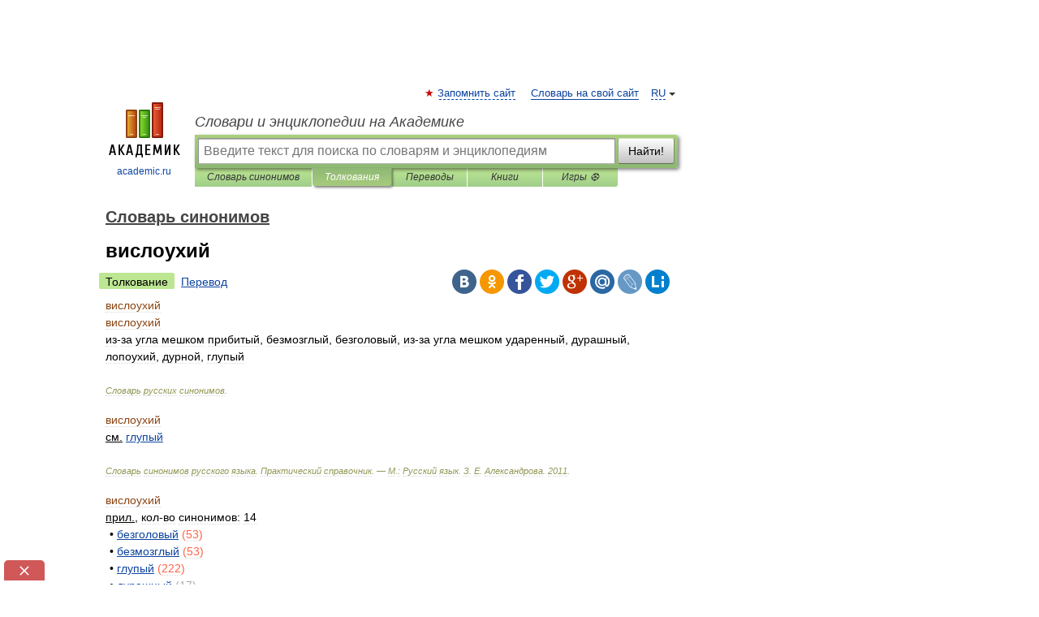

--- FILE ---
content_type: text/html; charset=UTF-8
request_url: https://dic.academic.ru/dic.nsf/dic_synonims/17925/%D0%B2%D0%B8%D1%81%D0%BB%D0%BE%D1%83%D1%85%D0%B8%D0%B9
body_size: 10084
content:
<!DOCTYPE html>
<html lang="ru">
<head>


	<meta http-equiv="Content-Type" content="text/html; charset=utf-8" />
	<title>вислоухий | это... Что такое вислоухий?</title>
	<meta name="Description" content="из за угла мешком прибитый, безмозглый, безголовый, из за угла мешком ударенный, дурашный, лопоухий, дурной, глупый Словарь русских синонимов. вислоухий см. глупый Словарь синонимов русского языка. Практический справочник. М.: Русский язык. З" />
	<!-- type: desktop C: ru  -->
	<meta name="Keywords" content="вислоухий" />

 
	<!--[if IE]>
	<meta http-equiv="cleartype" content="on" />
	<meta http-equiv="msthemecompatible" content="no"/>
	<![endif]-->

	<meta name="viewport" content="width=device-width, initial-scale=1, minimum-scale=1">

	
    <meta http-equiv='x-dns-prefetch-control' content='on'>
    <link rel="dns-prefetch" href="https://ajax.googleapis.com">
    <link rel="dns-prefetch" href="https://www.googletagservices.com">
    <link rel="dns-prefetch" href="https://www.google-analytics.com">
    <link rel="dns-prefetch" href="https://pagead2.googlesyndication.com">
    <link rel="dns-prefetch" href="https://ajax.googleapis.com">
    <link rel="dns-prefetch" href="https://an.yandex.ru">
    <link rel="dns-prefetch" href="https://mc.yandex.ru">

    <link rel="preload" href="/images/Logo.png"   as="image" >
    <link rel="preload" href="/images/Logo_h.png" as="image" >

	<meta property="og:title" content="вислоухий | это... Что такое вислоухий?" />
	<meta property="og:type" content="article" />
	<meta property="og:url" content="https://dic.academic.ru/dic.nsf/dic_synonims/17925/%D0%B2%D0%B8%D1%81%D0%BB%D0%BE%D1%83%D1%85%D0%B8%D0%B9" />
	<meta property="og:image" content="https://academic.ru/images/Logo_social_ru.png?3" />
	<meta property="og:description" content="из за угла мешком прибитый, безмозглый, безголовый, из за угла мешком ударенный, дурашный, лопоухий, дурной, глупый Словарь русских синонимов. вислоухий см. глупый Словарь синонимов русского языка. Практический справочник. М.: Русский язык. З" />
	<meta property="og:site_name" content="Словари и энциклопедии на Академике" />
	<link rel="search" type="application/opensearchdescription+xml" title="Словари и энциклопедии на Академике" href="//dic.academic.ru/dicsearch.xml" />
	<meta name="ROBOTS" content="ALL" />
	<link rel="next" href="https://dic.academic.ru/dic.nsf/dic_synonims/17926/%D0%B2%D0%B8%D1%81%D0%BB%D1%83%D1%85%D0%B0" />
	<link rel="prev" href="https://dic.academic.ru/dic.nsf/dic_synonims/17924/%D0%B2%D0%B8%D1%81%D0%BB%D0%BE%D0%BF%D0%BB%D0%BE%D0%B4%D0%BD%D0%B8%D0%BA" />
	<link rel="TOC" href="https://dic.academic.ru/contents.nsf/dic_synonims/" />
	<link rel="index" href="https://dic.academic.ru/contents.nsf/dic_synonims/" />
	<link rel="contents" href="https://dic.academic.ru/contents.nsf/dic_synonims/" />
	<link rel="canonical" href="https://dic.academic.ru/dic.nsf/dic_synonims/17925/%D0%B2%D0%B8%D1%81%D0%BB%D0%BE%D1%83%D1%85%D0%B8%D0%B9" />

<!-- d/t desktop  -->
      <script>
        window.CaramelDomain = "academic.ru";
        const caramelJS = document.createElement('script'); 
        caramelJS.src = "https://ads.digitalcaramel.com/caramel.js?ts="+new Date().getTime();
        caramelJS.async = true;
        document.head.appendChild(caramelJS);
      </script>


      <script>window.yaContextCb = window.yaContextCb || [] </script> 
      <script async src="https://yandex.ru/ads/system/context.js"></script>

    
<!-- +++++ ab_flag=1 fa_flag=2 +++++ -->

<style type="text/css">
div.hidden,#sharemenu,div.autosuggest,#contextmenu,#ad_top,#ad_bottom,#ad_right,#ad_top2,#restrictions,#footer ul + div,#TerminsNavigationBar,#top-menu,#lang,#search-tabs,#search-box .translate-lang,#translate-arrow,#dic-query,#logo img.h,#t-direction-head,#langbar,.smm{display:none}p,ul{list-style-type:none;margin:0 0 15px}ul li{margin-bottom:6px}.content ul{list-style-type:disc}*{padding:0;margin:0}html,body{height:100%}body{padding:0;margin:0;color:#000;font:14px Helvetica,Arial,Tahoma,sans-serif;background:#fff;line-height:1.5em}a{color:#0d44a0;text-decoration:none}h1{font-size:24px;margin:0 0 18px}h2{font-size:20px;margin:0 0 14px}h3{font-size:16px;margin:0 0 10px}h1 a,h2 a{color:#454545!important}#page{margin:0 auto}#page{min-height:100%;position:relative;padding-top:105px}#page{width:720px;padding-right:330px}* html #page{height:100%}#header{position:relative;height:122px}#logo{float:left;margin-top:21px;width:125px}#logo a.img{width:90px;margin:0 0 0 16px}#logo a.img.logo-en{margin-left:13px}#logo a{display:block;font-size:12px;text-align:center;word-break:break-all}#site-title{padding-top:35px;margin:0 0 5px 135px}#site-title a{color:#000;font-size:18px;font-style:italic;display:block;font-weight:400}#search-box{margin-left:135px;border-top-right-radius:3px;border-bottom-right-radius:3px;padding:4px;position:relative;background:#abcf7e;min-height:33px}#search-box.dic{background:#896744}#search-box table{border-spacing:0;border-collapse:collapse;width:100%}#search-box table td{padding:0;vertical-align:middle}#search-box table td:first-child{padding-right:3px}#search-box table td:last-child{width:1px}#search-query,#dic-query,.translate-lang{padding:6px;font-size:16px;height:18px;border:1px solid #949494;width:100%;box-sizing:border-box;height:32px;float:none;margin:0;background:white;float:left;border-radius:0!important}#search-button{width:70px;height:32px;text-align:center;border:1px solid #7a8e69;border-radius:3px;background:#e0e0e0}#search-tabs{display:block;margin:0 15px 0 135px;padding:0;list-style-type:none}#search-tabs li{float:left;min-width:70px;max-width:140px;padding:0 15px;height:23px;line-height:23px;background:#bde693;text-align:center;margin-right:1px}#search-box.dic + #search-tabs li{background:#C9A784}#search-tabs li:last-child{border-bottom-right-radius:3px}#search-tabs li a{color:#353535;font-style:italic;font-size:12px;display:block;white-space:nowrap;text-overflow:ellipsis;overflow:hidden}#search-tabs li.active{height:22px;line-height:23px;position:relative;background:#abcf7e;border-bottom-left-radius:3px;border-bottom-right-radius:3px}#search-box.dic + #search-tabs li.active{background:#896744}#search-tabs li.active a{color:white}#content{clear:both;margin:30px 0;padding-left:15px}#content a{text-decoration:underline}#content .breadcrumb{margin-bottom:20px}#search_sublinks,#search_links{margin-bottom:8px;margin-left:-8px}#search_sublinks a,#search_links a{padding:3px 8px 1px;border-radius:2px}#search_sublinks a.active,#search_links a.active{color:#000 !important;background:#bde693;text-decoration:none!important}.term{color:saddlebrown}@media(max-width:767px){.hideForMobile{display:none}#header{height:auto}#page{padding:5px;width:auto}#logo{float:none;width:144px;text-align:left;margin:0;padding-top:5px}#logo a{height:44px;overflow:hidden;text-align:left}#logo img.h{display:initial;width:144px;height:44px}#logo img.v{display:none}#site-title{padding:0;margin:10px 0 5px}#search-box,#search-tabs{clear:both;margin:0;width:auto;padding:4px}#search-box.translate #search-query{width:100%;margin-bottom:4px}#search-box.translate #td-search{overflow:visible;display:table-cell}ul#search-tabs{white-space:nowrap;margin-top:5px;overflow-x:auto;overflow-y:hidden}ul#search-tabs li,ul#search-tabs li.active{background:none!important;box-shadow:none;min-width:0;padding:0 5px;float:none;display:inline-block}ul#search-tabs li a{border-bottom:1px dashed green;font-style:normal;color:green;font-size:16px}ul#search-tabs li.active a{color:black;border-bottom-color:white;font-weight:700}ul#search-tabs li a:hover,ul#search-tabs li.active a:hover{color:black}#content{margin:15px 0}.h250{height:280px;max-height:280px;overflow:hidden;margin:25px 0 25px 0}
}</style>

	<link rel="shortcut icon" href="https://academic.ru/favicon.ico" type="image/x-icon" sizes="16x16" />
	<link rel="shortcut icon" href="https://academic.ru/images/icon.ico" type="image/x-icon" sizes="32x32" />
    <link rel="shortcut icon" href="https://academic.ru/images/icon.ico" type="image/x-icon" sizes="48x48" />
    
    <link rel="icon" type="image/png" sizes="16x16" href="/images/Logo_16x16_transparent.png" />
    <link rel="icon" type="image/png" sizes="32x32" href="/images/Logo_32x32_transparent.png" />
    <link rel="icon" type="image/png" sizes="48x48" href="/images/Logo_48x48_transparent.png" />
    <link rel="icon" type="image/png" sizes="64x64" href="/images/Logo_64x64_transparent.png" />
    <link rel="icon" type="image/png" sizes="128x128" href="/images/Logo_128x128_transparent.png" />

    <link rel="apple-touch-icon" sizes="57x57"   href="/images/apple-touch-icon-57x57.png" />
    <link rel="apple-touch-icon" sizes="60x60"   href="/images/apple-touch-icon-60x60.png" />
    <link rel="apple-touch-icon" sizes="72x72"   href="/images/apple-touch-icon-72x72.png" />
    <link rel="apple-touch-icon" sizes="76x76"   href="/images/apple-touch-icon-76x76.png" />
    <link rel="apple-touch-icon" sizes="114x114" href="/images/apple-touch-icon-114x114.png" />
    <link rel="apple-touch-icon" sizes="120x120" href="/images/apple-touch-icon-120x120.png" />
  
    <!-- link rel="mask-icon" href="/images/safari-pinned-tab.svg" color="#5bbad5" -->
    <meta name="msapplication-TileColor" content="#00aba9" />
    <meta name="msapplication-config" content="/images/browserconfig.xml" />
    <meta name="theme-color" content="#ffffff" />

    <meta name="apple-mobile-web-app-capable" content="yes" />
    <meta name="apple-mobile-web-app-status-bar-style" content="black /">


<script type="text/javascript">
  (function(i,s,o,g,r,a,m){i['GoogleAnalyticsObject']=r;i[r]=i[r]||function(){
  (i[r].q=i[r].q||[]).push(arguments)},i[r].l=1*new Date();a=s.createElement(o),
  m=s.getElementsByTagName(o)[0];a.async=1;a.src=g;m.parentNode.insertBefore(a,m)
  })(window,document,'script','//www.google-analytics.com/analytics.js','ga');

  ga('create', 'UA-2754246-1', 'auto');
  ga('require', 'displayfeatures');

  ga('set', 'dimension1', 'Филология');
  ga('set', 'dimension2', 'article');
  ga('set', 'dimension3', '1');

  ga('send', 'pageview');

</script>


<script type="text/javascript">
	if(typeof(console) == 'undefined' ) console = {};
	if(typeof(console.log) == 'undefined' ) console.log = function(){};
	if(typeof(console.warn) == 'undefined' ) console.warn = function(){};
	if(typeof(console.error) == 'undefined' ) console.error = function(){};
	if(typeof(console.time) == 'undefined' ) console.time = function(){};
	if(typeof(console.timeEnd) == 'undefined' ) console.timeEnd = function(){};
	Academic = {};
	Academic.sUserLanguage = 'ru';
	Academic.sDomainURL = 'https://dic.academic.ru/dic.nsf/dic_synonims/';
	Academic.sMainDomainURL = '//dic.academic.ru/';
	Academic.sTranslateDomainURL = '//translate.academic.ru/';
	Academic.deviceType = 'desktop';
		Academic.sDictionaryId = 'dic_synonims';
		Academic.Lang = {};
	Academic.Lang.sTermNotFound = 'Термин, отвечающий запросу, не найден'; 
</script>


<!--  Вариокуб -->
<script type="text/javascript">
    (function(e, x, pe, r, i, me, nt){
    e[i]=e[i]||function(){(e[i].a=e[i].a||[]).push(arguments)},
    me=x.createElement(pe),me.async=1,me.src=r,nt=x.getElementsByTagName(pe)[0],me.addEventListener("error",function(){function cb(t){t=t[t.length-1],"function"==typeof t&&t({flags:{}})};Array.isArray(e[i].a)&&e[i].a.forEach(cb);e[i]=function(){cb(arguments)}}),nt.parentNode.insertBefore(me,nt)})
    (window, document, "script", "https://abt.s3.yandex.net/expjs/latest/exp.js", "ymab");

    ymab("metrika.70309897", "init"/*, {clientFeatures}, {callback}*/);
    ymab("metrika.70309897", "setConfig", {enableSetYmUid: true});
</script>





</head>
<body>

<div id="ad_top">
<!-- top bnr -->
<div class="banner" style="max-height: 90px; overflow: hidden; display: inline-block;">




<!-- Yandex.RTB R-A-12643772-1 -->
<div id="yandex_rtb_R-A-12643772-1"></div>
<script>
window.yaContextCb.push(() => {
    Ya.Context.AdvManager.render({
        "blockId": "R-A-12643772-1",
        "renderTo": "yandex_rtb_R-A-12643772-1"
    })
})
</script>


</div> <!-- top banner  -->




</div>
	<div id="page"  >








			<div id="header">
				<div id="logo">
					<a href="//academic.ru">
						<img src="//academic.ru/images/Logo.png" class="v" alt="academic.ru" width="88" height="68" />
						<img src="//academic.ru/images/Logo_h.png" class="h" alt="academic.ru" width="144" height="44" />
						<br />
						academic.ru					</a>
				</div>
					<ul id="top-menu">
						<li id="lang">
							<a href="#" class="link">RU</a>

							<ul id="lang-menu">

							<li><a href="//en-academic.com">EN</a></li>
<li><a href="//de-academic.com">DE</a></li>
<li><a href="//es-academic.com">ES</a></li>
<li><a href="//fr-academic.com">FR</a></li>
							</ul>
						</li>
						<!--li><a class="android" href="//dic.academic.ru/android.php">Android версия</a></li-->
						<!--li><a class="apple" href="//dic.academic.ru/apple.php">iPhone/iPad версия</a></li-->
						<li><a class="add-fav link" href="#" onClick="add_favorite(this);">Запомнить сайт</a></li>
						<li><a href="//partners.academic.ru/partner_proposal.php" target="_blank">Словарь на свой сайт</a></li>
						<!--li><a href="#">Форум</a></li-->
					</ul>
					<h2 id="site-title">
						<a href="//academic.ru">Словари и энциклопедии на Академике</a>
					</h2>

					<div id="search-box">
						<form action="/searchall.php" method="get" name="formSearch">

<table><tr><td id="td-search">

							<input type="text" name="SWord" id="search-query" required
							value=""
							title="Введите текст для поиска по словарям и энциклопедиям" placeholder="Введите текст для поиска по словарям и энциклопедиям"
							autocomplete="off">


<div class="translate-lang">
	<select name="from" id="translateFrom">
				<option value="xx">Все языки</option><option value="ru" selected>Русский</option><option value="en">Английский</option><option value="fr">Французский</option><option value="de">Немецкий</option><option value="es">Испанский</option><option disabled>────────</option><option value="sq">Албанский</option><option value="al">Алтайский</option><option value="ar">Арабский</option><option value="an">Арагонский</option><option value="hy">Армянский</option><option value="rp">Арумынский</option><option value="at">Астурийский</option><option value="af">Африкаанс</option><option value="bb">Багобо</option><option value="eu">Баскский</option><option value="ba">Башкирский</option><option value="be">Белорусский</option><option value="bg">Болгарский</option><option value="bu">Бурятский</option><option value="cy">Валлийский</option><option value="wr">Варайский</option><option value="hu">Венгерский</option><option value="vp">Вепсский</option><option value="hs">Верхнелужицкий</option><option value="vi">Вьетнамский</option><option value="ht">Гаитянский</option><option value="el">Греческий</option><option value="ka">Грузинский</option><option value="gn">Гуарани</option><option value="gd">Гэльский</option><option value="da">Датский</option><option value="dl">Долганский</option><option value="pr">Древнерусский язык</option><option value="he">Иврит</option><option value="yi">Идиш</option><option value="in">Ингушский</option><option value="id">Индонезийский</option><option value="ik">Инупиак</option><option value="ga">Ирландский</option><option value="is">Исландский</option><option value="it">Итальянский</option><option value="yo">Йоруба</option><option value="kk">Казахский</option><option value="kc">Карачаевский</option><option value="ca">Каталанский</option><option value="qy">Квенья</option><option value="qu">Кечуа</option><option value="ky">Киргизский</option><option value="zh">Китайский</option><option value="go">Клингонский</option><option value="mm">Коми</option><option value="kv">Коми</option><option value="ko">Корейский</option><option value="cr">Кри</option><option value="ct">Крымскотатарский</option><option value="kp">Кумыкский</option><option value="ku">Курдский</option><option value="km">Кхмерский</option><option value="la">Латинский</option><option value="lv">Латышский</option><option value="ln">Лингала</option><option value="lt">Литовский</option><option value="lb">Люксембургский</option><option value="mu">Майя</option><option value="mk">Македонский</option><option value="ms">Малайский</option><option value="ma">Маньчжурский</option><option value="mi">Маори</option><option value="mj">Марийский</option><option value="mc">Микенский</option><option value="mf">Мокшанский</option><option value="mn">Монгольский</option><option value="nu">Науатль</option><option value="nl">Нидерландский</option><option value="og">Ногайский</option><option value="no">Норвежский</option><option value="oa">Орокский</option><option value="os">Осетинский</option><option value="ot">Османский</option><option value="pi">Пали</option><option value="pm">Папьяменто</option><option value="pa">Пенджабский</option><option value="fa">Персидский</option><option value="pl">Польский</option><option value="pt">Португальский</option><option value="ro">Румынский, Молдавский</option><option value="sa">Санскрит</option><option value="se">Северносаамский</option><option value="sr">Сербский</option><option value="ld">Сефардский</option><option value="sz">Силезский</option><option value="sk">Словацкий</option><option value="sl">Словенский</option><option value="sw">Суахили</option><option value="tl">Тагальский</option><option value="tg">Таджикский</option><option value="th">Тайский</option><option value="tt">Татарский</option><option value="tw">Тви</option><option value="bo">Тибетский</option><option value="tf">Тофаларский</option><option value="tv">Тувинский</option><option value="tr">Турецкий</option><option value="tk">Туркменский</option><option value="ud">Удмуртский</option><option value="uz">Узбекский</option><option value="ug">Уйгурский</option><option value="uk">Украинский</option><option value="ur">Урду</option><option value="uu">Урумский</option><option value="fo">Фарерский</option><option value="fi">Финский</option><option value="hi">Хинди</option><option value="hr">Хорватский</option><option value="cu">Церковнославянский (Старославянский)</option><option value="ke">Черкесский</option><option value="ck">Чероки</option><option value="ce">Чеченский</option><option value="cs">Чешский</option><option value="cv">Чувашский</option><option value="cn">Шайенского</option><option value="sv">Шведский</option><option value="cj">Шорский</option><option value="sx">Шумерский</option><option value="ev">Эвенкийский</option><option value="gw">Эльзасский</option><option value="mv">Эрзянский</option><option value="eo">Эсперанто</option><option value="et">Эстонский</option><option value="ya">Юпийский</option><option value="sh">Якутский</option><option value="ja">Японский</option>	</select>
</div>
<div id="translate-arrow"><a>&nbsp;</a></div>
<div class="translate-lang">
	<select name="to" id="translateOf">
				<option value="xx" selected>Все языки</option><option value="ru">Русский</option><option value="en">Английский</option><option value="fr">Французский</option><option value="de">Немецкий</option><option value="es">Испанский</option><option disabled>────────</option><option value="av">Аварский</option><option value="ad">Адыгейский</option><option value="az">Азербайджанский</option><option value="ai">Айнский язык</option><option value="al">Алтайский</option><option value="ar">Арабский</option><option value="hy">Армянский</option><option value="eu">Баскский</option><option value="ba">Башкирский</option><option value="be">Белорусский</option><option value="hu">Венгерский</option><option value="vp">Вепсский</option><option value="vd">Водский</option><option value="el">Греческий</option><option value="da">Датский</option><option value="he">Иврит</option><option value="yi">Идиш</option><option value="iz">Ижорский</option><option value="in">Ингушский</option><option value="id">Индонезийский</option><option value="is">Исландский</option><option value="it">Итальянский</option><option value="kk">Казахский</option><option value="kc">Карачаевский</option><option value="zh">Китайский</option><option value="kv">Коми</option><option value="ct">Крымскотатарский</option><option value="kp">Кумыкский</option><option value="la">Латинский</option><option value="lv">Латышский</option><option value="lt">Литовский</option><option value="mj">Марийский</option><option value="mf">Мокшанский</option><option value="mn">Монгольский</option><option value="nl">Нидерландский</option><option value="no">Норвежский</option><option value="os">Осетинский</option><option value="fa">Персидский</option><option value="pl">Польский</option><option value="pt">Португальский</option><option value="sk">Словацкий</option><option value="sl">Словенский</option><option value="sw">Суахили</option><option value="tg">Таджикский</option><option value="th">Тайский</option><option value="tt">Татарский</option><option value="tr">Турецкий</option><option value="tk">Туркменский</option><option value="ud">Удмуртский</option><option value="uz">Узбекский</option><option value="ug">Уйгурский</option><option value="uk">Украинский</option><option value="uu">Урумский</option><option value="fi">Финский</option><option value="cu">Церковнославянский (Старославянский)</option><option value="ce">Чеченский</option><option value="cs">Чешский</option><option value="cv">Чувашский</option><option value="sv">Шведский</option><option value="cj">Шорский</option><option value="ev">Эвенкийский</option><option value="mv">Эрзянский</option><option value="eo">Эсперанто</option><option value="et">Эстонский</option><option value="sh">Якутский</option><option value="ja">Японский</option>	</select>
</div>
<input type="hidden" name="did" id="did-field" value="dic_synonims" />
<input type="hidden" id="search-type" name="stype" value="" />

</td><td>

							<button id="search-button">Найти!</button>

</td></tr></table>

						</form>

						<input type="text" name="dic_query" id="dic-query"
						title="Интерактивное оглавление. Вводите нужный Вам термин" placeholder="Интерактивное оглавление. Вводите нужный Вам термин"
						autocomplete="off" >


					</div>
				  <ul id="search-tabs">
    <li data-search-type="-1" id="thisdic" ><a href="#" onclick="return false;">Словарь синонимов</a></li>
    <li data-search-type="0" id="interpretations" class="active"><a href="#" onclick="return false;">Толкования</a></li>
    <li data-search-type="1"  id="translations" ><a href="#" onclick="return false;">Переводы</a></li>
    <li data-search-type="10" id="books"            ><a href="#" onclick="return false;">Книги       </a></li>
    <li data-search-type="88" id="games"            ><a href="https://games.academic.ru" title="Бесплатные игры" >Игры ⚽</a></li>
  </ul>
				</div>

	
<div id="ad_top2"></div>	
			<div id="content">

  
  				<div itemscope itemtype="http://data-vocabulary.org/Breadcrumb" style="clear: both;">
  				<h2 class="breadcrumb"><a href="/contents.nsf/dic_synonims/" itemprop="url"><span itemprop="title">Словарь синонимов</span></a>
  				</h2>
  				</div>
  				<div class="content" id="selectable-content">
  					<div class="title" id="TerminTitle"> <!-- ID нужен для того, чтобы спозиционировать Pluso -->
  						<h1>вислоухий</h1>
  
  </div><div id="search_links"><a class="active">Толкование</a><a href="//translate.academic.ru/вислоухий/ru/">Перевод</a>
  					</div>
  
  <ul class="smm">
  <li class="vk"><a onClick="share('vk'); return false;" href="#"></a></li>
  <li class="ok"><a onClick="share('ok'); return false;" href="#"></a></li>
  <li class="fb"><a onClick="share('fb'); return false;" href="#"></a></li>
  <li class="tw"><a onClick="share('tw'); return false;" href="#"></a></li>
  <li class="gplus"><a onClick="share('g+'); return false;" href="#"></a></li>
  <li class="mailru"><a onClick="share('mail.ru'); return false;" href="#"></a></li>
  <li class="lj"><a onClick="share('lj'); return false;" href="#"></a></li>
  <li class="li"><a onClick="share('li'); return false;" href="#"></a></li>
</ul>
<div id="article"><dl>
<div itemscope itemtype="http://webmaster.yandex.ru/vocabularies/enc-article.xml">

               <dt itemprop="title" class="term" lang="ru">вислоухий</dt>

               <dd itemprop="content" class="descript" lang="ru"><dl>
<div itemscope itemtype="http://webmaster.yandex.ru/vocabularies/term-def.xml">
<dt itemprop="term" class="term" lang="ru">вислоухий</dt>
<dd itemprop="definition" class="descript" lang="ru">
<div><span>из-за угла мешком прибитый, безмозглый, безголовый, из-за угла мешком ударенный, дурашный, лопоухий, дурной, глупый</span></div></dd>
<br />
 <p class="src">
   <em><span itemprop="source">Словарь русских синонимов</span>.</em>
 </p>
</div>
</dl>

<dl>
        <div itemscope itemtype="http://webmaster.yandex.ru/vocabularies/term-def.xml">
            <dt itemprop="term" class="term" lang="ru">вислоухий</dt>
            <dd itemprop="definition" class="descript" lang="ru">
<span><div><u>см.</u> <a href="http://dic.academic.ru/dic.nsf/dic_synonims/30878/%D0%B3%D0%BB%D1%83%D0%BF%D1%8B%D0%B9">глупый</a></div></span><br /></dd>
<p class="src">
<em><span itemprop="source">Словарь синонимов русского языка. Практический справочник. — М.: Русский язык.
<span itemprop="author">З. Е. Александрова</span>.
<span itemprop="source-date">2011</span>.
</em>
</p>
</div>
</dl>

<dl>
        <div itemscope itemtype="http://webmaster.yandex.ru/vocabularies/term-def.xml">
            <dt itemprop="term" class="term" lang="ru">вислоухий</dt>
            <dd itemprop="definition" class="descript" lang="ru">
<div><u>прил.</u>, кол-во синонимов: 14</div>
<div style="margin-left:5px">• <span><a href="http://dic.academic.ru/dic.nsf/dic_synonims/7434/%D0%B1%D0%B5%D0%B7%D0%B3%D0%BE%D0%BB%D0%BE%D0%B2%D1%8B%D0%B9">безголовый</a></span> <span style="color: tomato;">(53)</span></div>
<div style="margin-left:5px">• <span><a href="http://dic.academic.ru/dic.nsf/dic_synonims/7622/%D0%B1%D0%B5%D0%B7%D0%BC%D0%BE%D0%B7%D0%B3%D0%BB%D1%8B%D0%B9">безмозглый</a></span> <span style="color: tomato;">(53)</span></div>
<div style="margin-left:5px">• <span><a href="http://dic.academic.ru/dic.nsf/dic_synonims/30878/%D0%B3%D0%BB%D1%83%D0%BF%D1%8B%D0%B9">глупый</a></span> <span style="color: tomato;">(222)</span></div>
<div style="margin-left:5px">• <span><a href="http://dic.academic.ru/dic.nsf/dic_synonims/41457/%D0%B4%D1%83%D1%80%D0%B0%D1%88%D0%BD%D1%8B%D0%B9">дурашный</a></span> <span style="color: darkgray;">(17)</span></div>
<div style="margin-left:5px">• <span><a href="http://dic.academic.ru/dic.nsf/dic_synonims/41509/%D0%B4%D1%83%D1%80%D0%BD%D0%BE%D0%B9">дурной</a></span> <span style="color: tomato;">(94)</span></div>
<div style="margin-left:5px">• <span><a href="http://dic.academic.ru/dic.nsf/dic_synonims/53071/%D0%B8%D0%B7-%D0%B7%D0%B0_%D1%83%D0%B3%D0%BB%D0%B0_%D0%BC%D0%B5%D1%88%D0%BA%D0%BE%D0%BC_%D0%BF%D1%80%D0%B8%D0%B1%D0%B8%D1%82%D1%8B%D0%B9">из-за угла мешком прибитый</a></span> <span style="color: darkgray;">(6)</span></div>
<div style="margin-left:5px">• <span><a href="http://dic.academic.ru/dic.nsf/dic_synonims/53073/%D0%B8%D0%B7-%D0%B7%D0%B0_%D1%83%D0%B3%D0%BB%D0%B0_%D0%BC%D0%B5%D1%88%D0%BA%D0%BE%D0%BC_%D1%83%D0%B4%D0%B0%D1%80%D0%B5%D0%BD%D0%BD%D1%8B%D0%B9">из-за угла мешком ударенный</a></span> <span style="color: darkgray;">(6)</span></div>
<div style="margin-left:5px">• <span><a href="http://dic.academic.ru/dic.nsf/dic_synonims/72502/%D0%BB%D0%BE%D0%BF%D0%BE%D1%83%D1%85%D0%B8%D0%B9">лопоухий</a></span> <span style="color: darkgray;">(18)</span></div>
<div style="margin-left:5px">• <span><a href="http://dic.academic.ru/dic.nsf/dic_synonims/90821/%D0%BD%D0%B5%D0%B4%D0%BE%D0%B3%D0%B0%D0%B4%D0%BB%D0%B8%D0%B2%D1%8B%D0%B9">недогадливый</a></span> <span style="color: darkgray;">(16)</span></div>
<div style="margin-left:5px">• <span><a href="http://dic.academic.ru/dic.nsf/dic_synonims/93734/%D0%BD%D0%B5%D1%80%D0%B0%D1%81%D1%82%D0%BE%D1%80%D0%BE%D0%BF%D0%BD%D1%8B%D0%B9">нерасторопный</a></span> <span style="color: darkgray;">(22)</span></div>
<div style="margin-left:5px">• <span><a href="http://dic.academic.ru/dic.nsf/dic_synonims/142898/%D0%BF%D1%80%D0%BE%D1%81%D1%82%D0%B0%D0%BA">простак</a></span> <span style="color: darkgray;">(29)</span></div>
<div style="margin-left:5px">• <span><a href="http://dic.academic.ru/dic.nsf/dic_synonims/142970/%D0%BF%D1%80%D0%BE%D1%81%D1%82%D0%BE%D0%B2%D0%B0%D1%82%D1%8B%D0%B9">простоватый</a></span> <span style="color: tomato;">(33)</span></div>
<div style="margin-left:5px">• <span><a href="http://dic.academic.ru/dic.nsf/dic_synonims/152072/%D1%80%D0%B0%D1%81%D1%82%D1%8F%D0%BF%D0%B0">растяпа</a></span> <span style="color: tomato;">(57)</span></div>
<div style="margin-left:5px">• <span><a href="http://dic.academic.ru/dic.nsf/dic_synonims/187895/%D1%83%D1%88%D0%B0%D1%81%D1%82%D1%8B%D0%B9">ушастый</a></span> <span style="color: darkgray;">(10)</span></div><br /></dd>
<p class="src">
<em><span itemprop="source">Словарь синонимов ASIS.
<span itemprop="author">В.Н. Тришин</span>.
<span itemprop="source-date">2013</span>.
</em>
</p>
</div>
</dl></dd>

               <br />

               <p id="TerminSourceInfo" class="src">

               <em><span itemprop="source"></span>.</em>
 </p>
</div>
</dl>
</div>

<div style="padding:5px 0px;"> <a href="https://games.academic.ru" style="color: green; font-size: 16px; margin-right:10px"><b>Игры ⚽</b></a> <b><a title='онлайн-сервис помощи студентам' href='https://homework.academic.ru/?type_id=1'>Поможем сделать НИР</a></b></div>

<b>Синонимы</b>: <div class="tags_list"><a href="//dic.academic.ru/synonyms/%D0%B1%D0%B5%D0%B7%D0%B3%D0%BE%D0%BB%D0%BE%D0%B2%D1%8B%D0%B9" rel="tag">безголовый</a>, <a href="//dic.academic.ru/synonyms/%D0%B1%D0%B5%D0%B7%D0%BC%D0%BE%D0%B7%D0%B3%D0%BB%D1%8B%D0%B9" rel="tag">безмозглый</a>, <a href="//dic.academic.ru/synonyms/%D0%B3%D0%BB%D1%83%D0%BF%D1%8B%D0%B9" rel="tag">глупый</a>, <a href="//dic.academic.ru/synonyms/%D0%B4%D1%83%D1%80%D0%B0%D1%88%D0%BD%D1%8B%D0%B9" rel="tag">дурашный</a>, <a href="//dic.academic.ru/synonyms/%D0%B4%D1%83%D1%80%D0%BD%D0%BE%D0%B9" rel="tag">дурной</a>, <a href="//dic.academic.ru/synonyms/%D0%B8%D0%B7-%D0%B7%D0%B0+%D1%83%D0%B3%D0%BB%D0%B0+%D0%BC%D0%B5%D1%88%D0%BA%D0%BE%D0%BC+%D0%BF%D1%80%D0%B8%D0%B1%D0%B8%D1%82%D1%8B%D0%B9" rel="tag">из-за угла мешком прибитый</a>, <a href="//dic.academic.ru/synonyms/%D0%B8%D0%B7-%D0%B7%D0%B0+%D1%83%D0%B3%D0%BB%D0%B0+%D0%BC%D0%B5%D1%88%D0%BA%D0%BE%D0%BC+%D1%83%D0%B4%D0%B0%D1%80%D0%B5%D0%BD%D0%BD%D1%8B%D0%B9" rel="tag">из-за угла мешком ударенный</a>, <a href="//dic.academic.ru/synonyms/%D0%BB%D0%BE%D0%BF%D0%BE%D1%83%D1%85%D0%B8%D0%B9" rel="tag">лопоухий</a>, <a href="//dic.academic.ru/synonyms/%D0%BD%D0%B5%D0%B4%D0%BE%D0%B3%D0%B0%D0%B4%D0%BB%D0%B8%D0%B2%D1%8B%D0%B9" rel="tag">недогадливый</a>, <a href="//dic.academic.ru/synonyms/%D0%BD%D0%B5%D1%80%D0%B0%D1%81%D1%82%D0%BE%D1%80%D0%BE%D0%BF%D0%BD%D1%8B%D0%B9" rel="tag">нерасторопный</a>, <a href="//dic.academic.ru/synonyms/%D0%BF%D1%80%D0%BE%D1%81%D1%82%D0%B0%D0%BA" rel="tag">простак</a>, <a href="//dic.academic.ru/synonyms/%D0%BF%D1%80%D0%BE%D1%81%D1%82%D0%BE%D0%B2%D0%B0%D1%82%D1%8B%D0%B9" rel="tag">простоватый</a>, <a href="//dic.academic.ru/synonyms/%D1%80%D0%B0%D1%81%D1%82%D1%8F%D0%BF%D0%B0" rel="tag">растяпа</a></div>
<br /><br />
  <div id="socialBar_h"></div>
  					<ul class="post-nav" id="TerminsNavigationBar">
						<li class="prev"><a href="https://dic.academic.ru/dic.nsf/dic_synonims/17924/%D0%B2%D0%B8%D1%81%D0%BB%D0%BE%D0%BF%D0%BB%D0%BE%D0%B4%D0%BD%D0%B8%D0%BA" title="вислоплодник">вислоплодник</a></li>
						<li class="next"><a href="https://dic.academic.ru/dic.nsf/dic_synonims/17926/%D0%B2%D0%B8%D1%81%D0%BB%D1%83%D1%85%D0%B0" title="вислуха">вислуха</a></li>
					</ul>
<h3 class= "dictionary">
Полезное
</h3>
<div style="text-align: center;"><div style="display: inline-block">
  <div id="ACD_DESKTOP_VIDEO"></div>
</div></div>

<br>
  
  					<div class="other-info">
  						<div class="holder">
							<h3 class="dictionary">Смотреть что такое "вислоухий" в других словарях:</h3>
							<ul class="terms-list">
<li><p><strong><a href="//dic.academic.ru/dic.nsf/rus_orthography/10784/%D0%B2%D0%B8%D1%81%D0%BB%D0%BE%D1%83%D1%85%D0%B8%D0%B9">вислоухий</a></strong> — вислоухий … &nbsp; <span class="src2">Орфографический словарь-справочник</span></p></li>
<li><p><strong><a href="//dic.academic.ru/dic.nsf/ushakov/759214">ВИСЛОУХИЙ</a></strong> — ВИСЛОУХИЙ, вислоухая, вислоухое; вислоух, вислоуха, вислоухо. Имеющий отвислые уши (о животных; спец.). Вислоухая лошадь. || перен. Глуповатый, простофиля, без смекалки (прост.). Толковый словарь Ушакова. Д.Н. Ушаков. 1935 1940 … &nbsp; <span class="src2">Толковый словарь Ушакова</span></p></li>
<li><p><strong><a href="//dic.academic.ru/dic.nsf/ogegova/24062">ВИСЛОУХИЙ</a></strong> — ВИСЛОУХИЙ, ая, ое; ух. С отвислыми ушами. Вислоухая собака. | сущ. вислоухость, и, жен. Толковый словарь Ожегова. С.И. Ожегов, Н.Ю. Шведова. 1949 1992 … &nbsp; <span class="src2">Толковый словарь Ожегова</span></p></li>
<li><p><strong><a href="//dic.academic.ru/dic.nsf/michelson_new/1309/%D0%B2%D0%B8%D1%81%D0%BB%D0%BE%D1%83%D1%85%D0%B8%D0%B9">вислоухий</a></strong> — (иноск.) разиня, недогадливый, нерасторопный Ср. Философ вислоухий. В. Пушкин. Кабуд. См. и ухом не ведет … &nbsp; <span class="src2">Большой толково-фразеологический словарь Михельсона</span></p></li>
<li><p><strong><a href="//dic.academic.ru/dic.nsf/michelson_old/1006/%D0%92%D0%B8%D1%81%D0%BB%D0%BE%D1%83%D1%85%D0%B8%D0%B9">Вислоухий</a></strong> — Вислоухій (иноск.) розиня, недогадливый, нерасторопный. Ср. Философъ вислоухій. В. Пушкинъ. Кабудъ. См. И ухом не ведет … &nbsp; <span class="src2">Большой толково-фразеологический словарь Михельсона (оригинальная орфография)</span></p></li>
<li><p><strong><a href="//dic.academic.ru/dic.nsf/efremova/146936/%D0%92%D0%B8%D1%81%D0%BB%D0%BE%D1%83%D1%85%D0%B8%D0%B9">Вислоухий</a></strong> — прил. 1. Имеющий отвислые уши (обычно о животных). 2. разг. сниж. Глупый, простоватый. Толковый словарь Ефремовой. Т. Ф. Ефремова. 2000 … &nbsp; <span class="src2">Современный толковый словарь русского языка Ефремовой</span></p></li>
<li><p><strong><a href="//dic.academic.ru/dic.nsf/dic_forms/7701/%D0%B2%D0%B8%D1%81%D0%BB%D0%BE%D1%83%D1%85%D0%B8%D0%B9">вислоухий</a></strong> — вислоухий, вислоухая, вислоухое, вислоухие, вислоухого, вислоухой, вислоухого, вислоухих, вислоухому, вислоухой, вислоухому, вислоухим, вислоухий, вислоухую, вислоухое, вислоухие, вислоухого, вислоухую, вислоухое, вислоухих, вислоухим, вислоухой … &nbsp; <span class="src2">Формы слов</span></p></li>
<li><p><strong><a href="//lopatin.academic.ru/15311/%D0%B2%D0%B8%D1%81%D0%BB%D0%BE%D1%83%D1%85%D0%B8%D0%B9">вислоухий</a></strong> — висло ухий … &nbsp; <span class="src2">Русский орфографический словарь</span></p></li>
<li><p><strong><a href="//orthographic.academic.ru/5442/%D0%B2%D0%B8%D1%81%D0%BB%D0%BE%D1%83%D1%85%D0%B8%D0%B9">вислоухий</a></strong> —  … &nbsp; <span class="src2">Орфографический словарь русского языка</span></p></li>
<li><p><strong><a href="//dic.academic.ru/dic.nsf/es/98832/%D0%B2%D0%B8%D1%81%D0%BB%D0%BE%D1%83%D1%85%D0%B8%D0%B9">вислоухий</a></strong> — ая, ое; ух, а, о. С отвислыми ушами. В. щенок … &nbsp; <span class="src2">Энциклопедический словарь</span></p></li>
							</ul>
						</div>
	</div>
					</div>



			</div>
  
<div id="ad_bottom">

<br />
<!-- new yandex bnr -->
<div class="banner" style="max-height: 440px; overflow: hidden;">

<!-- Yandex.RTB R-A-12643772-5 -->
<div id="yandex_rtb_R-A-12643772-5"></div>
<script>
window.yaContextCb.push(() => {
    Ya.Context.AdvManager.render({
        "blockId": "R-A-12643772-5",
        "renderTo": "yandex_rtb_R-A-12643772-5"
    })
})
</script>

</div>



</div>

	<div id="footer">
		<div id="liveinternet">
            <!--LiveInternet counter--><a href="https://www.liveinternet.ru/click;academic"
            target="_blank"><img id="licntC2FD" width="31" height="31" style="border:0" 
            title="LiveInternet"
            src="[data-uri]"
            alt=""/></a><script>(function(d,s){d.getElementById("licntC2FD").src=
            "https://counter.yadro.ru/hit;academic?t44.6;r"+escape(d.referrer)+
            ((typeof(s)=="undefined")?"":";s"+s.width+"*"+s.height+"*"+
            (s.colorDepth?s.colorDepth:s.pixelDepth))+";u"+escape(d.URL)+
            ";h"+escape(d.title.substring(0,150))+";"+Math.random()})
            (document,screen)</script><!--/LiveInternet-->
		</div>


      <div id="restrictions">18+</div>


				&copy; Академик, 2000-2026
<ul>
			<li>
				Обратная связь:
				<a id="m_s" href="#">Техподдержка</a>,
				<a id="m_a" href="#">Реклама на сайте</a>
			</li>
</ul>

<br/>
<ul>
			<li>
        <a href="https://tournavigator.pro/" target="_blank">&#128099; Путешествия</a>
			</li>
</ul>
<div>


			<a href="//partners.academic.ru/partner_proposal.php">Экспорт словарей на сайты</a>, сделанные на PHP, <div class="img joom"></div> Joomla, <div class="img drp"></div> Drupal, <div class="img wp"></div> WordPress, MODx.
</div>

	</div>


		<div id="contextmenu">
		<ul id="context-actions">
		  <li><a data-in="masha">Пометить текст и поделиться</a></li>
		  <li class="separator"></li>
		  <!--li><a data-in="dic">Искать в этом же словаре</a></li-->
		  <!--li><a data-in="synonyms">Искать синонимы</a></li-->
		  <li><a data-in="academic">Искать во всех словарях</a></li>
		  <li><a data-in="translate">Искать в переводах</a></li>
		  <li><a data-in="internet">Искать в Интернете</a></li>
		  <!--li><a data-in="category">Искать в этой же категории</a></li-->
		</ul>
		<ul id="context-suggestions">
		</ul>
		</div>

		<div id="sharemenu" style="top: 1075px; left: 240px;">
			<h3>Поделиться ссылкой на выделенное</h3>
			<ul class="smm">
  <li class="vk"><a onClick="share('vk'); return false;" href="#"></a></li>
  <li class="ok"><a onClick="share('ok'); return false;" href="#"></a></li>
  <li class="fb"><a onClick="share('fb'); return false;" href="#"></a></li>
  <li class="tw"><a onClick="share('tw'); return false;" href="#"></a></li>
  <li class="gplus"><a onClick="share('g+'); return false;" href="#"></a></li>
  <li class="mailru"><a onClick="share('mail.ru'); return false;" href="#"></a></li>
  <li class="lj"><a onClick="share('lj'); return false;" href="#"></a></li>
  <li class="li"><a onClick="share('li'); return false;" href="#"></a></li>
</ul>
			<div id="share-basement">
				<h5>Прямая ссылка:</h5>
				<a href="" id="share-directlink">
					…
				</a>
				<small>
					Нажмите правой клавишей мыши и выберите «Копировать ссылку»				</small>
			</div>
		</div>

	

	<script async src="/js/academic.min.js?150324" type="text/javascript"></script>



<div id="ad_right">
 
<div class="banner" style="max-height:600px; overflow:hidden;">

<!-- Yandex.RTB R-A-12643772-2 -->
<div id="yandex_rtb_R-A-12643772-2"></div>
<script>
window.yaContextCb.push(() => {
    Ya.Context.AdvManager.render({
        "blockId": "R-A-12643772-2",
        "renderTo": "yandex_rtb_R-A-12643772-2"
    })
})
</script>

</div>



<div class="banner sticky">
  <div class="ACD_MIDR_300c_test">
<!--  Временно, для теста  -->

<div caramel-id="01j78m1mtc0s4v1w086tt6jgcp"></div>





</div>
</div>

</div>


</div>


<!-- /59581491/bottom -->
<div id='div-gpt-ad-bottom'>
<script>
googletag.cmd.push(function() { googletag.display('div-gpt-ad-bottom'); });
</script>
</div>
<div id='div-gpt-ad-4fullscreen'>
</div>


<br/><br/><br/><br/>

<!-- Yandex.Metrika counter -->
<script type="text/javascript" >
   (function(m,e,t,r,i,k,a){m[i]=m[i]||function(){(m[i].a=m[i].a||[]).push(arguments)};
   m[i].l=1*new Date();k=e.createElement(t),a=e.getElementsByTagName(t)[0],k.async=1,k.src=r,a.parentNode.insertBefore(k,a)})
   (window, document, "script", "https://mc.yandex.ru/metrika/tag.js", "ym");

   ym(70309897, "init", {
        clickmap:false,
        trackLinks:true,
        accurateTrackBounce:false
   });
</script>
<noscript><div><img src="https://mc.yandex.ru/watch/70309897" style="position:absolute; left:-9999px;" alt="" /></div></noscript>
<!-- /Yandex.Metrika counter -->


<!-- Begin comScore Tag -->
<script>
  var _comscore = _comscore || [];
  _comscore.push({ c1: "2", c2: "23600742" });
  (function() {
    var s = document.createElement("script"), el = document.getElementsByTagName("script")[0]; s.async = true;
    s.src = (document.location.protocol == "https:" ? "https://sb" : "http://b") + ".scorecardresearch.com/beacon.js";
    el.parentNode.insertBefore(s, el);
  })();
</script>
<noscript>
  <img src="//b.scorecardresearch.com/p?c1=2&c2=23600742&cv=2.0&cj=1" />
</noscript>
<!-- End comScore Tag -->



<div caramel-id="01k4wbmcw0vn3zh2n00vneqp8r"></div>
<div caramel-id="01k3jtbnx5ebg6w8mve2y43mp2"></div>



<br><br><br><br><br>
<br><br><br><br><br>
</body>
  <link rel="stylesheet" href="/css/academic_v2.css?20210501a" type="text/css" />
  <link rel="stylesheet" href="/css/mobile-menu.css?20190810" type="text/css" />

    

</html>



--- FILE ---
content_type: text/xml; charset=utf-8
request_url: https://yandex.ru/ads/adfox/10861445/getCode?p1=dlvii&p2=jpfh
body_size: -111
content:
<?xml version="1.0" encoding="UTF-8"?>
<VAST version="2.0">
    <Ad id="3493660-15664511">
        <Wrapper>
            <AdSystem>ADFOX</AdSystem>
            <VASTAdTagURI>
                <![CDATA[https://catsnetwork.ru/core/code.xml?bid=95895&pid=9966&vr=1&rid={random_id}&dl=домен]]>
            </VASTAdTagURI>
            <Error>
                <![CDATA[https://yandex.ru/adfox/10861445/event?adfox-version=1&hash=4682bd76371b547d&lts=fswhoii&p1=dlvii&p2=jpfh&p5=bihgjf&pm=u&pr=a&rand=gdptxbq&rqs=Q0qMkKDujXtIJmtpZzbYNczikL9EsJp8&sj=EmtsSzxDAJjTAMtvEMxgwYLdr3TQ0c_BnwS3acUDHJh9JLHe9E_4SdWt7Dh0NQ%3D%3D&stat-id=0]]>
            </Error>
            <Impression>
                <![CDATA[https://yandex.ru/adfox/10861445/event?adfox-version=1&hash=4fb2a2627bc50218&lts=fswhoii&p1=dlvii&p2=jpfh&p5=bihgjf&pm=d&pr=a&rand=gaexefi&rqs=Q0qMkKDujXtIJmtpZzbYNczikL9EsJp8&sj=EmtsSzxDAJjTAMtvEMxgwYLdr3TQ0c_BnwS3acUDHJh9JLHe9E_4SdWt7Dh0NQ%3D%3D&stat-id=0]]>
            </Impression>
            <Creatives>
                <Creative>
                    <Linear>
                        <TrackingEvents>
                            <Tracking event="creativeView">
                                <![CDATA[https://yandex.ru/adfox/10861445/event?adfox-version=1&hash=bf6d7bdfb862e8e8&lts=fswhoii&p1=dlvii&p2=jpfh&p5=bihgjf&pm=c&pr=a&rand=lprvxaj&rqs=Q0qMkKDujXtIJmtpZzbYNczikL9EsJp8&sj=EmtsSzxDAJjTAMtvEMxgwYLdr3TQ0c_BnwS3acUDHJh9JLHe9E_4SdWt7Dh0NQ%3D%3D&stat-id=0]]>
                            </Tracking>
                            <Tracking event="start">
                                <![CDATA[https://yandex.ru/adfox/10861445/event?adfox-version=1&hash=3ee58f4a19a0b792&lts=fswhoii&p1=dlvii&p2=jpfh&p5=bihgjf&pm=b&pr=a&rand=jyqveut&rqs=Q0qMkKDujXtIJmtpZzbYNczikL9EsJp8&sj=EmtsSzxDAJjTAMtvEMxgwYLdr3TQ0c_BnwS3acUDHJh9JLHe9E_4SdWt7Dh0NQ%3D%3D&stat-id=0]]>
                            </Tracking>
                            <Tracking event="midpoint">
                                <![CDATA[https://yandex.ru/adfox/10861445/event?adfox-version=1&hash=da1a43c971dca425&lts=fswhoii&p1=dlvii&p2=jpfh&p5=bihgjf&pm=f&pr=a&rand=hredqtj&rqs=Q0qMkKDujXtIJmtpZzbYNczikL9EsJp8&sj=EmtsSzxDAJjTAMtvEMxgwYLdr3TQ0c_BnwS3acUDHJh9JLHe9E_4SdWt7Dh0NQ%3D%3D&stat-id=0]]>
                            </Tracking>
                            <Tracking event="firstQuartile">
                                <![CDATA[https://yandex.ru/adfox/10861445/event?adfox-version=1&hash=76a37b8a2752a892&lts=fswhoii&p1=dlvii&p2=jpfh&p5=bihgjf&pm=e&pr=a&rand=dqcbvwn&rqs=Q0qMkKDujXtIJmtpZzbYNczikL9EsJp8&sj=EmtsSzxDAJjTAMtvEMxgwYLdr3TQ0c_BnwS3acUDHJh9JLHe9E_4SdWt7Dh0NQ%3D%3D&stat-id=0]]>
                            </Tracking>
                            <Tracking event="thirdQuartile">
                                <![CDATA[https://yandex.ru/adfox/10861445/event?adfox-version=1&hash=d5bd8178614713b8&lts=fswhoii&p1=dlvii&p2=jpfh&p5=bihgjf&pm=g&pr=a&rand=igspofr&rqs=Q0qMkKDujXtIJmtpZzbYNczikL9EsJp8&sj=EmtsSzxDAJjTAMtvEMxgwYLdr3TQ0c_BnwS3acUDHJh9JLHe9E_4SdWt7Dh0NQ%3D%3D&stat-id=0]]>
                            </Tracking>
                            <Tracking event="complete">
                                <![CDATA[https://yandex.ru/adfox/10861445/event?adfox-version=1&hash=2837c0bd9b45d587&lts=fswhoii&p1=dlvii&p2=jpfh&p5=bihgjf&pm=h&pr=a&rand=iazovxn&rqs=Q0qMkKDujXtIJmtpZzbYNczikL9EsJp8&sj=EmtsSzxDAJjTAMtvEMxgwYLdr3TQ0c_BnwS3acUDHJh9JLHe9E_4SdWt7Dh0NQ%3D%3D&stat-id=0]]>
                            </Tracking>
                            <Tracking event="mute">
                                <![CDATA[https://yandex.ru/adfox/10861445/event?adfox-version=1&hash=3540c55a2f630d11&lts=fswhoii&p1=dlvii&p2=jpfh&p5=bihgjf&pm=i&pr=a&rand=ggvyyor&rqs=Q0qMkKDujXtIJmtpZzbYNczikL9EsJp8&sj=EmtsSzxDAJjTAMtvEMxgwYLdr3TQ0c_BnwS3acUDHJh9JLHe9E_4SdWt7Dh0NQ%3D%3D&stat-id=0]]>
                            </Tracking>
                            <Tracking event="unmute">
                                <![CDATA[https://yandex.ru/adfox/10861445/event?adfox-version=1&hash=fe48f1bae183fdf0&lts=fswhoii&p1=dlvii&p2=jpfh&p5=bihgjf&pm=j&pr=a&rand=eqwlvns&rqs=Q0qMkKDujXtIJmtpZzbYNczikL9EsJp8&sj=EmtsSzxDAJjTAMtvEMxgwYLdr3TQ0c_BnwS3acUDHJh9JLHe9E_4SdWt7Dh0NQ%3D%3D&stat-id=0]]>
                            </Tracking>
                            <Tracking event="pause">
                                <![CDATA[https://yandex.ru/adfox/10861445/event?adfox-version=1&hash=1f010cc1c5ca08c0&lts=fswhoii&p1=dlvii&p2=jpfh&p5=bihgjf&pm=k&pr=a&rand=fbgkeat&rqs=Q0qMkKDujXtIJmtpZzbYNczikL9EsJp8&sj=EmtsSzxDAJjTAMtvEMxgwYLdr3TQ0c_BnwS3acUDHJh9JLHe9E_4SdWt7Dh0NQ%3D%3D&stat-id=0]]>
                            </Tracking>
                            <Tracking event="rewind">
                                <![CDATA[https://yandex.ru/adfox/10861445/event?adfox-version=1&hash=b1b4508a56c70644&lts=fswhoii&p1=dlvii&p2=jpfh&p5=bihgjf&pm=l&pr=a&rand=iosiiut&rqs=Q0qMkKDujXtIJmtpZzbYNczikL9EsJp8&sj=EmtsSzxDAJjTAMtvEMxgwYLdr3TQ0c_BnwS3acUDHJh9JLHe9E_4SdWt7Dh0NQ%3D%3D&stat-id=0]]>
                            </Tracking>
                            <Tracking event="resume">
                                <![CDATA[https://yandex.ru/adfox/10861445/event?adfox-version=1&hash=4ceba323b8718c80&lts=fswhoii&p1=dlvii&p2=jpfh&p5=bihgjf&pm=m&pr=a&rand=ntsrsda&rqs=Q0qMkKDujXtIJmtpZzbYNczikL9EsJp8&sj=EmtsSzxDAJjTAMtvEMxgwYLdr3TQ0c_BnwS3acUDHJh9JLHe9E_4SdWt7Dh0NQ%3D%3D&stat-id=0]]>
                            </Tracking>
                            <Tracking event="expand">
                                <![CDATA[https://yandex.ru/adfox/10861445/event?adfox-version=1&hash=8dedc26899937dec&lts=fswhoii&p1=dlvii&p2=jpfh&p5=bihgjf&pm=o&pr=a&rand=hfbocta&rqs=Q0qMkKDujXtIJmtpZzbYNczikL9EsJp8&sj=EmtsSzxDAJjTAMtvEMxgwYLdr3TQ0c_BnwS3acUDHJh9JLHe9E_4SdWt7Dh0NQ%3D%3D&stat-id=0]]>
                            </Tracking>
                            <Tracking event="collapse">
                                <![CDATA[https://yandex.ru/adfox/10861445/event?adfox-version=1&hash=244b151625ae2ab8&lts=fswhoii&p1=dlvii&p2=jpfh&p5=bihgjf&pm=p&pr=a&rand=kdnblcm&rqs=Q0qMkKDujXtIJmtpZzbYNczikL9EsJp8&sj=EmtsSzxDAJjTAMtvEMxgwYLdr3TQ0c_BnwS3acUDHJh9JLHe9E_4SdWt7Dh0NQ%3D%3D&stat-id=0]]>
                            </Tracking>
                            <Tracking event="acceptInvitation">
                                <![CDATA[https://yandex.ru/adfox/10861445/event?adfox-version=1&hash=ec432176f13f25d5&lts=fswhoii&p1=dlvii&p2=jpfh&p5=bihgjf&pm=q&pr=a&rand=cxblbyl&rqs=Q0qMkKDujXtIJmtpZzbYNczikL9EsJp8&sj=EmtsSzxDAJjTAMtvEMxgwYLdr3TQ0c_BnwS3acUDHJh9JLHe9E_4SdWt7Dh0NQ%3D%3D&stat-id=0]]>
                            </Tracking>
                            <Tracking event="close">
                                <![CDATA[https://yandex.ru/adfox/10861445/event?adfox-version=1&hash=0d103b8cb9062de5&lts=fswhoii&p1=dlvii&p2=jpfh&p5=bihgjf&pm=r&pr=a&rand=tuqiym&rqs=Q0qMkKDujXtIJmtpZzbYNczikL9EsJp8&sj=EmtsSzxDAJjTAMtvEMxgwYLdr3TQ0c_BnwS3acUDHJh9JLHe9E_4SdWt7Dh0NQ%3D%3D&stat-id=0]]>
                            </Tracking>
                        </TrackingEvents>
                        <VideoClicks>
                            <ClickTracking>
                                <![CDATA[https://yandex.ru/adfox/10861445/goLink?adfox-version=1&hash=ae22074fd1c64552&p1=dlvii&p2=jpfh&p5=bihgjf&pr=a&rand=erwdolb&rqs=Q0qMkKDujXtIJmtpZzbYNczikL9EsJp8&sj=EmtsSzxDAJjTAMtvEMxgwYLdr3TQ0c_BnwS3acUDHJh9JLHe9E_4SdWt7Dh0NQ%3D%3D]]>
                            </ClickTracking>
                        </VideoClicks>
                    </Linear>
                </Creative>
            </Creatives>
 <Extensions>
    <Extension type="packshotSettings"><![CDATA[{"isEnabled":false}]]></Extension>
</Extensions>
        </Wrapper>
    </Ad>
</VAST>

--- FILE ---
content_type: text/xml; charset=utf-8
request_url: https://yandex.ru/ads/adfox/10861445/getCode?p1=dlvii&p2=jpfh
body_size: -33
content:
<?xml version="1.0" encoding="UTF-8"?>
<VAST version="2.0">
    <Ad id="3493660-15664511">
        <Wrapper>
            <AdSystem>ADFOX</AdSystem>
            <VASTAdTagURI>
                <![CDATA[https://catsnetwork.ru/core/code.xml?bid=95895&pid=9966&vr=1&rid={random_id}&dl=домен]]>
            </VASTAdTagURI>
            <Error>
                <![CDATA[https://yandex.ru/adfox/10861445/event?adfox-version=1&hash=3f043dbc39936623&lts=fswhoih&p1=dlvii&p2=jpfh&p5=bihgjf&pm=u&pr=a&rand=mcbnwdy&rqs=Q0qMkKDujXtHJmtpu23ay9ERIsrCHw9V&sj=JjzZOEXcVFvyWZe3PHoPM3zkdm_SVHDRlD_gHA5a0lTyDeYguLJP8CQp7LNkgA%3D%3D&stat-id=0]]>
            </Error>
            <Impression>
                <![CDATA[https://yandex.ru/adfox/10861445/event?adfox-version=1&hash=a6009502aab33016&lts=fswhoih&p1=dlvii&p2=jpfh&p5=bihgjf&pm=d&pr=a&rand=bngzuly&rqs=Q0qMkKDujXtHJmtpu23ay9ERIsrCHw9V&sj=JjzZOEXcVFvyWZe3PHoPM3zkdm_SVHDRlD_gHA5a0lTyDeYguLJP8CQp7LNkgA%3D%3D&stat-id=0]]>
            </Impression>
            <Creatives>
                <Creative>
                    <Linear>
                        <TrackingEvents>
                            <Tracking event="creativeView">
                                <![CDATA[https://yandex.ru/adfox/10861445/event?adfox-version=1&hash=902dae7b8b332e81&lts=fswhoih&p1=dlvii&p2=jpfh&p5=bihgjf&pm=c&pr=a&rand=gmrzhla&rqs=Q0qMkKDujXtHJmtpu23ay9ERIsrCHw9V&sj=JjzZOEXcVFvyWZe3PHoPM3zkdm_SVHDRlD_gHA5a0lTyDeYguLJP8CQp7LNkgA%3D%3D&stat-id=0]]>
                            </Tracking>
                            <Tracking event="start">
                                <![CDATA[https://yandex.ru/adfox/10861445/event?adfox-version=1&hash=22451a07b3e1bfd2&lts=fswhoih&p1=dlvii&p2=jpfh&p5=bihgjf&pm=b&pr=a&rand=ckioqhi&rqs=Q0qMkKDujXtHJmtpu23ay9ERIsrCHw9V&sj=JjzZOEXcVFvyWZe3PHoPM3zkdm_SVHDRlD_gHA5a0lTyDeYguLJP8CQp7LNkgA%3D%3D&stat-id=0]]>
                            </Tracking>
                            <Tracking event="midpoint">
                                <![CDATA[https://yandex.ru/adfox/10861445/event?adfox-version=1&hash=2fadefd441bb5dce&lts=fswhoih&p1=dlvii&p2=jpfh&p5=bihgjf&pm=f&pr=a&rand=ktuqbsp&rqs=Q0qMkKDujXtHJmtpu23ay9ERIsrCHw9V&sj=JjzZOEXcVFvyWZe3PHoPM3zkdm_SVHDRlD_gHA5a0lTyDeYguLJP8CQp7LNkgA%3D%3D&stat-id=0]]>
                            </Tracking>
                            <Tracking event="firstQuartile">
                                <![CDATA[https://yandex.ru/adfox/10861445/event?adfox-version=1&hash=0616dea98fddc85e&lts=fswhoih&p1=dlvii&p2=jpfh&p5=bihgjf&pm=e&pr=a&rand=kwzalan&rqs=Q0qMkKDujXtHJmtpu23ay9ERIsrCHw9V&sj=JjzZOEXcVFvyWZe3PHoPM3zkdm_SVHDRlD_gHA5a0lTyDeYguLJP8CQp7LNkgA%3D%3D&stat-id=0]]>
                            </Tracking>
                            <Tracking event="thirdQuartile">
                                <![CDATA[https://yandex.ru/adfox/10861445/event?adfox-version=1&hash=66c9b5454d668b91&lts=fswhoih&p1=dlvii&p2=jpfh&p5=bihgjf&pm=g&pr=a&rand=fehcmqq&rqs=Q0qMkKDujXtHJmtpu23ay9ERIsrCHw9V&sj=JjzZOEXcVFvyWZe3PHoPM3zkdm_SVHDRlD_gHA5a0lTyDeYguLJP8CQp7LNkgA%3D%3D&stat-id=0]]>
                            </Tracking>
                            <Tracking event="complete">
                                <![CDATA[https://yandex.ru/adfox/10861445/event?adfox-version=1&hash=666f2cca2ce3738c&lts=fswhoih&p1=dlvii&p2=jpfh&p5=bihgjf&pm=h&pr=a&rand=biunmes&rqs=Q0qMkKDujXtHJmtpu23ay9ERIsrCHw9V&sj=JjzZOEXcVFvyWZe3PHoPM3zkdm_SVHDRlD_gHA5a0lTyDeYguLJP8CQp7LNkgA%3D%3D&stat-id=0]]>
                            </Tracking>
                            <Tracking event="mute">
                                <![CDATA[https://yandex.ru/adfox/10861445/event?adfox-version=1&hash=e9b259d680305141&lts=fswhoih&p1=dlvii&p2=jpfh&p5=bihgjf&pm=i&pr=a&rand=eeotuxr&rqs=Q0qMkKDujXtHJmtpu23ay9ERIsrCHw9V&sj=JjzZOEXcVFvyWZe3PHoPM3zkdm_SVHDRlD_gHA5a0lTyDeYguLJP8CQp7LNkgA%3D%3D&stat-id=0]]>
                            </Tracking>
                            <Tracking event="unmute">
                                <![CDATA[https://yandex.ru/adfox/10861445/event?adfox-version=1&hash=230f1b93cd9badd7&lts=fswhoih&p1=dlvii&p2=jpfh&p5=bihgjf&pm=j&pr=a&rand=fagjigq&rqs=Q0qMkKDujXtHJmtpu23ay9ERIsrCHw9V&sj=JjzZOEXcVFvyWZe3PHoPM3zkdm_SVHDRlD_gHA5a0lTyDeYguLJP8CQp7LNkgA%3D%3D&stat-id=0]]>
                            </Tracking>
                            <Tracking event="pause">
                                <![CDATA[https://yandex.ru/adfox/10861445/event?adfox-version=1&hash=1fad0de2e8f05d31&lts=fswhoih&p1=dlvii&p2=jpfh&p5=bihgjf&pm=k&pr=a&rand=nbwfogt&rqs=Q0qMkKDujXtHJmtpu23ay9ERIsrCHw9V&sj=JjzZOEXcVFvyWZe3PHoPM3zkdm_SVHDRlD_gHA5a0lTyDeYguLJP8CQp7LNkgA%3D%3D&stat-id=0]]>
                            </Tracking>
                            <Tracking event="rewind">
                                <![CDATA[https://yandex.ru/adfox/10861445/event?adfox-version=1&hash=b896e9058838d4aa&lts=fswhoih&p1=dlvii&p2=jpfh&p5=bihgjf&pm=l&pr=a&rand=zphmye&rqs=Q0qMkKDujXtHJmtpu23ay9ERIsrCHw9V&sj=JjzZOEXcVFvyWZe3PHoPM3zkdm_SVHDRlD_gHA5a0lTyDeYguLJP8CQp7LNkgA%3D%3D&stat-id=0]]>
                            </Tracking>
                            <Tracking event="resume">
                                <![CDATA[https://yandex.ru/adfox/10861445/event?adfox-version=1&hash=8fc81779753e3b83&lts=fswhoih&p1=dlvii&p2=jpfh&p5=bihgjf&pm=m&pr=a&rand=fpytpih&rqs=Q0qMkKDujXtHJmtpu23ay9ERIsrCHw9V&sj=JjzZOEXcVFvyWZe3PHoPM3zkdm_SVHDRlD_gHA5a0lTyDeYguLJP8CQp7LNkgA%3D%3D&stat-id=0]]>
                            </Tracking>
                            <Tracking event="expand">
                                <![CDATA[https://yandex.ru/adfox/10861445/event?adfox-version=1&hash=1fc28dd4f004bc2c&lts=fswhoih&p1=dlvii&p2=jpfh&p5=bihgjf&pm=o&pr=a&rand=hskbsk&rqs=Q0qMkKDujXtHJmtpu23ay9ERIsrCHw9V&sj=JjzZOEXcVFvyWZe3PHoPM3zkdm_SVHDRlD_gHA5a0lTyDeYguLJP8CQp7LNkgA%3D%3D&stat-id=0]]>
                            </Tracking>
                            <Tracking event="collapse">
                                <![CDATA[https://yandex.ru/adfox/10861445/event?adfox-version=1&hash=356079874a8e4f8f&lts=fswhoih&p1=dlvii&p2=jpfh&p5=bihgjf&pm=p&pr=a&rand=edvdwvz&rqs=Q0qMkKDujXtHJmtpu23ay9ERIsrCHw9V&sj=JjzZOEXcVFvyWZe3PHoPM3zkdm_SVHDRlD_gHA5a0lTyDeYguLJP8CQp7LNkgA%3D%3D&stat-id=0]]>
                            </Tracking>
                            <Tracking event="acceptInvitation">
                                <![CDATA[https://yandex.ru/adfox/10861445/event?adfox-version=1&hash=a34bdf701a1e76ec&lts=fswhoih&p1=dlvii&p2=jpfh&p5=bihgjf&pm=q&pr=a&rand=knqoqlw&rqs=Q0qMkKDujXtHJmtpu23ay9ERIsrCHw9V&sj=JjzZOEXcVFvyWZe3PHoPM3zkdm_SVHDRlD_gHA5a0lTyDeYguLJP8CQp7LNkgA%3D%3D&stat-id=0]]>
                            </Tracking>
                            <Tracking event="close">
                                <![CDATA[https://yandex.ru/adfox/10861445/event?adfox-version=1&hash=625aee863f18437b&lts=fswhoih&p1=dlvii&p2=jpfh&p5=bihgjf&pm=r&pr=a&rand=jvpxgci&rqs=Q0qMkKDujXtHJmtpu23ay9ERIsrCHw9V&sj=JjzZOEXcVFvyWZe3PHoPM3zkdm_SVHDRlD_gHA5a0lTyDeYguLJP8CQp7LNkgA%3D%3D&stat-id=0]]>
                            </Tracking>
                        </TrackingEvents>
                        <VideoClicks>
                            <ClickTracking>
                                <![CDATA[https://yandex.ru/adfox/10861445/goLink?adfox-version=1&hash=580c5bac8ac0f726&p1=dlvii&p2=jpfh&p5=bihgjf&pr=a&rand=iirdxxo&rqs=Q0qMkKDujXtHJmtpu23ay9ERIsrCHw9V&sj=JjzZOEXcVFvyWZe3PHoPM3zkdm_SVHDRlD_gHA5a0lTyDeYguLJP8CQp7LNkgA%3D%3D]]>
                            </ClickTracking>
                        </VideoClicks>
                    </Linear>
                </Creative>
            </Creatives>
 <Extensions>
    <Extension type="packshotSettings"><![CDATA[{"isEnabled":false}]]></Extension>
</Extensions>
        </Wrapper>
    </Ad>
</VAST>